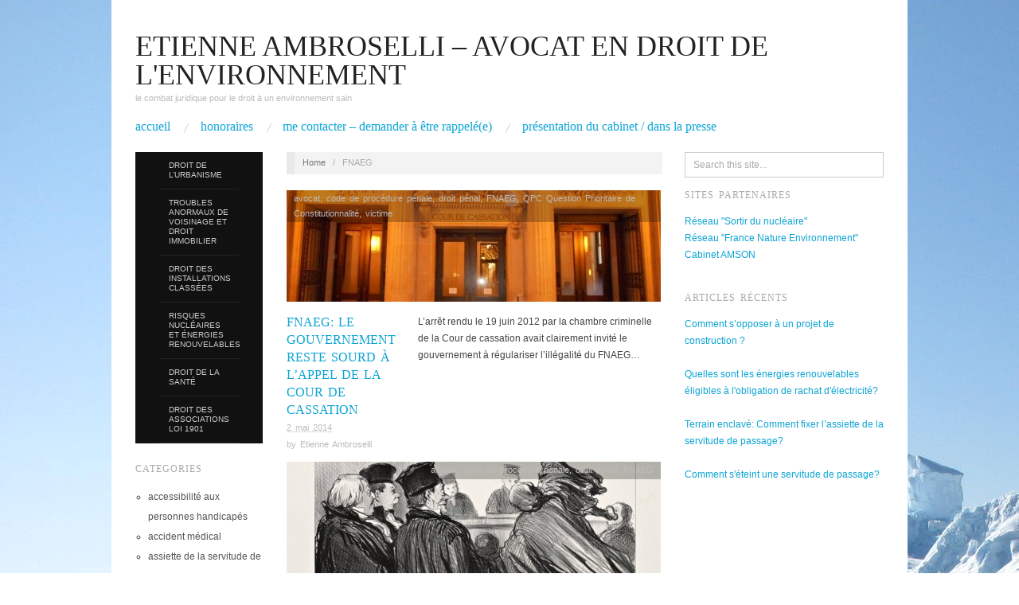

--- FILE ---
content_type: text/html; charset=UTF-8
request_url: https://avocat-ambroselli.com/tag/fnaeg/
body_size: 5840
content:
<!doctype html>
<html lang="fr-FR" prefix="og: http://ogp.me/ns#">
<head>
	<meta http-equiv="Content-Type" content="text/html; charset=UTF-8" />
	<meta http-equiv="X-UA-Compatible" content="IE=edge,chrome=1">
		
	<!-- Mobile viewport optimized -->
	<meta name="viewport" content="width=device-width,initial-scale=1">
	
		
	<!-- Title -->
	<title>FNAEG Archives : Etienne Ambroselli – Avocat en droit de l&#039;environnement</title>
	
	<link rel="profile" href="http://gmpg.org/xfn/11" />
	<link rel="pingback" href="http://avocat-ambroselli.com/xmlrpc.php" />
	
	<!-- WP Head -->
	<meta name="generator" content="WordPress 3.5" />
<meta name="template" content="Oxygen 0.5" />

<!-- This site is optimized with the Yoast WordPress SEO plugin v1.4.7 - http://yoast.com/wordpress/seo/ -->
<link rel="canonical" href="https://avocat-ambroselli.com/tag/fnaeg/" />
<meta property='og:locale' content='fr_FR'/>
<meta property='og:type' content='website'/>
<meta property='og:title' content='FNAEG - Etienne Ambroselli – Avocat en droit de l&#039;environnement'/>
<meta property='og:url' content='https://avocat-ambroselli.com/tag/fnaeg/'/>
<meta property='og:site_name' content='Etienne Ambroselli – Avocat en droit de l&#039;environnement'/>
<!-- / Yoast WordPress SEO plugin. -->

<link rel='stylesheet' id='style-css'  href='https://avocat-ambroselli.com/wp-content/themes/oxygen/style.min.css?ver=0.5' type='text/css' media='all' />
<link rel='stylesheet' id='cntctfrmStylesheet-css'  href='https://avocat-ambroselli.com/wp-content/plugins/contact-form-plugin/css/style.css?ver=3.5' type='text/css' media='all' />
<link rel='stylesheet' id='font-abel-css'  href='http://fonts.googleapis.com/css?family=Abel&#038;ver=1' type='text/css' media='screen' />
<script type='text/javascript' src='https://avocat-ambroselli.com/wp-includes/js/jquery/jquery.js?ver=1.8.3'></script>

	<style type="text/css">

		/* Font size. */
					html { font-size: 16px; }
		
		/* Font family. */
					h1, h2, h3, h4, h5, h6, dl dt, blockquote, blockquote blockquote blockquote, #site-title, #menu-primary li a { font-family: 'Abel', serif; }
		
		/* Link color. */
					a, a:visited, .page-template-front .hfeed-more .hentry .entry-title a:hover, .entry-title a, .entry-title a:visited { color: #0da4d3; }
			.read-more, .read-more:visited, .pagination a:hover, .comment-navigation a:hover, #respond #submit, .button, a.button, #subscribe #subbutton, .wpcf7-submit, #loginform .button-primary { background-color: #0da4d3; }
				a:hover, a:focus { color: #000; }
		.read-more:hover, #respond #submit:hover, .button:hover, a.button:hover, #subscribe #subbutton:hover, .wpcf7-submit:hover, #loginform .button-primary:hover { background-color: #111; }

		/* Custom CSS. */
		
	
	</style>	

<style type="text/css" id="custom-background-css">
body.custom-background { background-image: url('https://avocat-ambroselli.com/wp-content/uploads/2013/05/image-fond.jpg'); background-repeat: no-repeat; background-position: top left; background-attachment: fixed; }
</style>
	<script type="text/javascript">

  var _gaq = _gaq || [];
  _gaq.push(['_setAccount', 'UA-21427758-3']);
  _gaq.push(['_trackPageview']);

  (function() {
    var ga = document.createElement('script'); ga.type = 'text/javascript'; ga.async = true;
    ga.src = ('https:' == document.location.protocol ? 'https://ssl' : 'http://www') + '.google-analytics.com/ga.js';
    var s = document.getElementsByTagName('script')[0]; s.parentNode.insertBefore(ga, s);
  })();

</script>
</head>

<body class="wordpress ltr fr_FR parent-theme y2025 m12 d15 h21 monday logged-out custom-background archive taxonomy taxonomy-post_tag taxonomy-post_tag-fnaeg no-js">

	
	<div id="container">
		
		<div class="wrap">

				
			<div id="header">
	
					
					<div id="branding">
						
						<div id="site-title"><a href="https://avocat-ambroselli.com" title="Etienne Ambroselli – Avocat en droit de l&#039;environnement" rel="home"><span>Etienne Ambroselli – Avocat en droit de l&#039;environnement</span></a></div>						
						<div id="site-description"><span>le combat juridique pour le droit à un environnement sain</span></div>						
					</div><!-- #branding -->
					
										
					
	
	<div id="menu-primary" class="site-navigation menu-container" role="navigation">

		<span class="menu-toggle">Menu</span>

		
		<div class="menu"><ul id="menu-primary-items" class="nav-menu"><li id="menu-item-340" class="menu-item menu-item-type-custom menu-item-object-custom menu-item-340"><a href="http://avocat-ambroselli.com/">Accueil</a></li>
<li id="menu-item-346" class="menu-item menu-item-type-post_type menu-item-object-page menu-item-346"><a href="https://avocat-ambroselli.com/honoraires-2/">Honoraires</a></li>
<li id="menu-item-402" class="menu-item menu-item-type-post_type menu-item-object-page menu-item-402"><a href="https://avocat-ambroselli.com/contact/">Me contacter &#8211; Demander à être rappelé(e)</a></li>
<li id="menu-item-345" class="menu-item menu-item-type-post_type menu-item-object-page menu-item-345"><a href="https://avocat-ambroselli.com/presentation-du-cabinet/">Présentation du cabinet / Dans la presse</a></li>
</ul></div>
		
	</div><!-- #menu-primary .menu-container -->

	
					
	
						
					
			</div><!-- #header -->
	
				
				
			<div id="main">
	
				
	<div class="aside">
	
		
	
	<div id="menu-secondary" class="site-navigation menu-container" role="navigation">

		<span class="menu-toggle">Menu</span>

		<div class="wrap">

			
			<div class="menu"><ul id="menu-secondary-items" class="nav-menu"><li id="menu-item-244" class="menu-item menu-item-type-custom menu-item-object-custom menu-item-244"><a href="http://avocat-ambroselli.com/droit-de-lurbanisme/avocat-2/">Droit de l&rsquo;urbanisme</a></li>
<li id="menu-item-155" class="menu-item menu-item-type-custom menu-item-object-custom menu-item-155"><a href="http://avocat-ambroselli.com/trouble-de-voisinage/troubles-anormaux-de-voisinage-et-droit-de-propriete/">Troubles anormaux de voisinage et droit immobilier</a></li>
<li id="menu-item-156" class="menu-item menu-item-type-custom menu-item-object-custom menu-item-156"><a href="http://avocat-ambroselli.com/droit-des-installations-classees/avocat/">Droit des installations classées</a></li>
<li id="menu-item-157" class="menu-item menu-item-type-custom menu-item-object-custom menu-item-157"><a href="http://avocat-ambroselli.com/prevention-des-risques-nucleaires/risques-nucleaires-et-energies-renouvelables/">Risques nucléaires et énergies renouvelables</a></li>
<li id="menu-item-249" class="menu-item menu-item-type-custom menu-item-object-custom menu-item-249"><a href="http://avocat-ambroselli.com/droit-de-la-sante/accident-medical/">Droit de la santé</a></li>
<li id="menu-item-359" class="menu-item menu-item-type-custom menu-item-object-custom menu-item-359"><a href="http://avocat-ambroselli.com/association/droit-des-associations-loi-1901/">Droit des associations loi 1901</a></li>
</ul></div>
			
		</div>

	</div><!-- #menu-secondary .menu-container -->

	
		
		
	
	<div id="sidebar-primary" class="sidebar">

				
		<div id="hybrid-categories-2" class="widget categories widget-categories"><div class="widget-wrap widget-inside"><h3 class="widget-title">Categories</h3><ul class="xoxo categories"><li class="cat-item cat-item-2"><a href="https://avocat-ambroselli.com/category/accessibilite-aux-personnes-handicapes/" title="Voir tous les articles classés dans accessibilité aux personnes handicapés">accessibilité aux personnes handicapés</a></li><li class="cat-item cat-item-3"><a href="https://avocat-ambroselli.com/category/accident-medical/" title="Voir tous les articles classés dans accident médical">accident médical</a></li><li class="cat-item cat-item-98"><a href="https://avocat-ambroselli.com/category/assiette-de-la-servitude-de-passage/" title="Voir tous les articles classés dans assiette de la servitude de passage">assiette de la servitude de passage</a></li><li class="cat-item cat-item-6"><a href="https://avocat-ambroselli.com/category/association/" title="Voir tous les articles classés dans Association">Association</a></li><li class="cat-item cat-item-7"><a href="https://avocat-ambroselli.com/category/association-agreee-de-protection-de-lenvironnement/" title="Voir tous les articles classés dans association agréée de protection de l&#039;environnement">association agréée de protection de l&#039;environnement</a></li><li class="cat-item cat-item-8"><a href="https://avocat-ambroselli.com/category/atteinte-permanente-a-lintegrite-physique-ou-psychique-aipp/" title="Voir tous les articles classés dans atteinte permanente à l&#039;intégrité physique ou psychique (AIPP)">atteinte permanente à l&#039;intégrité physique ou psychique (AIPP)</a></li><li class="cat-item cat-item-84"><a href="https://avocat-ambroselli.com/category/avocat/" title="Voir tous les articles classés dans avocat">avocat</a></li><li class="cat-item cat-item-93"><a href="https://avocat-ambroselli.com/category/bruits/" title="Voir tous les articles classés dans bruits">bruits</a></li><li class="cat-item cat-item-97"><a href="https://avocat-ambroselli.com/category/chemin-dacces/" title="Voir tous les articles classés dans chemin d&#039;accès">chemin d&#039;accès</a></li><li class="cat-item cat-item-107"><a href="https://avocat-ambroselli.com/category/code-de-procedure-penale/" title="Voir tous les articles classés dans code de procédure pénale">code de procédure pénale</a></li><li class="cat-item cat-item-110"><a href="https://avocat-ambroselli.com/category/desinformation-du-public/" title="Voir tous les articles classés dans Désinformation du public">Désinformation du public</a></li><li class="cat-item cat-item-10"><a href="https://avocat-ambroselli.com/category/droit-de-lurbanisme/" title="Voir tous les articles classés dans droit de l&#039;urbanisme">droit de l&#039;urbanisme</a></li><li class="cat-item cat-item-11"><a href="https://avocat-ambroselli.com/category/droit-de-la-sante/" title="Voir tous les articles classés dans droit de la santé">droit de la santé</a></li><li class="cat-item cat-item-12"><a href="https://avocat-ambroselli.com/category/droit-des-installations-classees/" title="Voir tous les articles classés dans droit des installations classées">droit des installations classées</a></li><li class="cat-item cat-item-106"><a href="https://avocat-ambroselli.com/category/droit-penal/" title="Voir tous les articles classés dans droit pénal">droit pénal</a></li><li class="cat-item cat-item-96"><a href="https://avocat-ambroselli.com/category/enclave/" title="Voir tous les articles classés dans enclave">enclave</a></li><li class="cat-item cat-item-66"><a href="https://avocat-ambroselli.com/category/energies-renouvelables/" title="Voir tous les articles classés dans énergies renouvelables">énergies renouvelables</a></li><li class="cat-item cat-item-13"><a href="https://avocat-ambroselli.com/category/erp/" title="Voir tous les articles classés dans ERP">ERP</a></li><li class="cat-item cat-item-14"><a href="https://avocat-ambroselli.com/category/etablissement-recevant-du-public/" title="Voir tous les articles classés dans Etablissement recevant du public">Etablissement recevant du public</a></li><li class="cat-item cat-item-105"><a href="https://avocat-ambroselli.com/category/fnaeg/" title="Voir tous les articles classés dans FNAEG">FNAEG</a></li><li class="cat-item cat-item-15"><a href="https://avocat-ambroselli.com/category/indemnisation/" title="Voir tous les articles classés dans indemnisation">indemnisation</a></li><li class="cat-item cat-item-16"><a href="https://avocat-ambroselli.com/category/infection-nosocomiale/" title="Voir tous les articles classés dans infection nosocomiale">infection nosocomiale</a></li><li class="cat-item cat-item-17"><a href="https://avocat-ambroselli.com/category/motocross/" title="Voir tous les articles classés dans motocross">motocross</a></li><li class="cat-item cat-item-111"><a href="https://avocat-ambroselli.com/category/nucleaire-2/" title="Voir tous les articles classés dans Nucléaire">Nucléaire</a><ul class='children'><li class="cat-item cat-item-118"><a href="https://avocat-ambroselli.com/category/nucleaire-2/bure/" title="Voir tous les articles classés dans Bure">Bure</a></li><li class="cat-item cat-item-117"><a href="https://avocat-ambroselli.com/category/nucleaire-2/cigeo/" title="Voir tous les articles classés dans CIGEO">CIGEO</a></li><li class="cat-item cat-item-116"><a href="https://avocat-ambroselli.com/category/nucleaire-2/dechets-nucleaires/" title="Voir tous les articles classés dans déchets nucléaires">déchets nucléaires</a></li></ul></li><li class="cat-item cat-item-68"><a href="https://avocat-ambroselli.com/category/obligation-dachat-delectricite/" title="Voir tous les articles classés dans obligation d&#039;achat d&#039;électricité">obligation d&#039;achat d&#039;électricité</a></li><li class="cat-item cat-item-18"><a href="https://avocat-ambroselli.com/category/permis-de-construire-2/" title="Voir tous les articles classés dans Permis de construire">Permis de construire</a></li><li class="cat-item cat-item-19"><a href="https://avocat-ambroselli.com/category/pollutions-sonores/" title="Voir tous les articles classés dans Pollutions sonores">Pollutions sonores</a></li><li class="cat-item cat-item-21"><a href="https://avocat-ambroselli.com/category/prevention-des-risques-nucleaires/" title="Voir tous les articles classés dans Prévention des risques nucléaires">Prévention des risques nucléaires</a></li><li class="cat-item cat-item-22"><a href="https://avocat-ambroselli.com/category/qpc-question-prioritaire-de-constitutionnalite/" title="Voir tous les articles classés dans QPC Question Prioritaire de Constitutionnalité">QPC Question Prioritaire de Constitutionnalité</a></li><li class="cat-item cat-item-24"><a href="https://avocat-ambroselli.com/category/servitudes-de-passage/" title="Voir tous les articles classés dans servitudes de passage">servitudes de passage</a></li><li class="cat-item cat-item-67"><a href="https://avocat-ambroselli.com/category/tarif-dachat-delectricite/" title="Voir tous les articles classés dans tarif d&#039;achat d&#039;électricité">tarif d&#039;achat d&#039;électricité</a></li><li class="cat-item cat-item-25"><a href="https://avocat-ambroselli.com/category/trouble-anormal-de-voisinage/" title="Voir tous les articles classés dans trouble anormal de voisinage">trouble anormal de voisinage</a></li><li class="cat-item cat-item-61"><a href="https://avocat-ambroselli.com/category/trouble-de-voisinage/" title="Voir tous les articles classés dans trouble de voisinage">trouble de voisinage</a></li><li class="cat-item cat-item-94"><a href="https://avocat-ambroselli.com/category/troubles-de-voisinage/" title="Voir tous les articles classés dans troubles de voisinage">troubles de voisinage</a></li><li class="cat-item cat-item-1"><a href="https://avocat-ambroselli.com/category/uncategorized/" title="Voir tous les articles classés dans Uncategorized">Uncategorized</a></li><li class="cat-item cat-item-26"><a href="https://avocat-ambroselli.com/category/victime/" title="Voir tous les articles classés dans victime">victime</a></li></ul><!-- .xoxo .categories --></div></div><div id="hybrid-archives-2" class="widget archives widget-archives"><div class="widget-wrap widget-inside"><h3 class="widget-title">Archives</h3><ul class="xoxo archives"><li><a href='https://avocat-ambroselli.com/2018/09/' title='septembre 2018'>septembre 2018</a></li><li><a href='https://avocat-ambroselli.com/2015/02/' title='février 2015'>février 2015</a></li><li><a href='https://avocat-ambroselli.com/2015/01/' title='janvier 2015'>janvier 2015</a></li><li><a href='https://avocat-ambroselli.com/2014/11/' title='novembre 2014'>novembre 2014</a></li><li><a href='https://avocat-ambroselli.com/2014/05/' title='mai 2014'>mai 2014</a></li><li><a href='https://avocat-ambroselli.com/2014/01/' title='janvier 2014'>janvier 2014</a></li><li><a href='https://avocat-ambroselli.com/2013/04/' title='avril 2013'>avril 2013</a></li><li><a href='https://avocat-ambroselli.com/2013/03/' title='mars 2013'>mars 2013</a></li></ul><!-- .xoxo .archives --></div></div>
		
	</div><!-- #sidebar-primary .aside -->

	
	
	</div>
	
	<div class="content-wrap">
		
		
		<div id="content">
	
			<div class="breadcrumb-trail breadcrumbs" itemprop="breadcrumb"><span class="trail-begin"><a href="https://avocat-ambroselli.com" title="Etienne Ambroselli – Avocat en droit de l&#039;environnement" rel="home" class="trail-begin">Home</a></span> <span class="sep">&nbsp; / &nbsp;</span> <span class="trail-end">FNAEG</span></div>	
			<div class="hfeed">
	
					
						
							
						<div id="post-545" class="hentry post publish post-1 odd author-admin category-avocat category-code-de-procedure-penale category-droit-penal category-fnaeg category-qpc-question-prioritaire-de-constitutionnalite category-victime post_tag-avocat post_tag-fnaeg post_tag-qpc">		
	
								
							<a href="https://avocat-ambroselli.com/qpc-question-prioritaire-de-constitutionnalite/fnaeg-le-gouvernement-reste-sourd-a-lappel-de-la-cour-de-cassation/" title="FNAEG: le gouvernement reste sourd à l&#039;appel de la cour de cassation"><img src="http://avocat-ambroselli.com/wp-content/uploads/2015/02/2015-02-05-12.17.50-470x140.jpg" alt="FNAEG: le gouvernement reste sourd à l&#039;appel de la cour de cassation" class="archive-thumbnail featured" width="470" height="140" /></a>	
							<div class="entry-header">
										
								<h2 class='post-title entry-title'><a href='https://avocat-ambroselli.com/qpc-question-prioritaire-de-constitutionnalite/fnaeg-le-gouvernement-reste-sourd-a-lappel-de-la-cour-de-cassation/'>FNAEG: le gouvernement reste sourd à l&rsquo;appel de la cour de cassation</a></h2>									
								<div class="byline byline-date"><abbr class="published" title="Vendredi, mai 2nd, 2014, 2:16  ">2 mai 2014</abbr></div>				
								<div class="byline byline-author">by <span class="author vcard"><a class="url fn n" rel="author" href="https://avocat-ambroselli.com/author/admin/" title="Etienne Ambroselli">Etienne Ambroselli</a></span></div>				
								<div class="byline byline-edit"></div>			
							</div>
	
							<div class="byline byline-cat"><span class="category"><a href="https://avocat-ambroselli.com/category/avocat/" rel="tag">avocat</a>, <a href="https://avocat-ambroselli.com/category/code-de-procedure-penale/" rel="tag">code de procédure pénale</a>, <a href="https://avocat-ambroselli.com/category/droit-penal/" rel="tag">droit pénal</a>, <a href="https://avocat-ambroselli.com/category/fnaeg/" rel="tag">FNAEG</a>, <a href="https://avocat-ambroselli.com/category/qpc-question-prioritaire-de-constitutionnalite/" rel="tag">QPC Question Prioritaire de Constitutionnalité</a>, <a href="https://avocat-ambroselli.com/category/victime/" rel="tag">victime</a></span></div>								
							<div class="entry-summary">
								
								<p>L&rsquo;arrêt rendu le 19 juin 2012 par la chambre criminelle de la Cour de cassation avait clairement invité le gouvernement à régulariser l&rsquo;illégalité du FNAEG&#8230;</p>
								
																
							</div>
								
							<a class="read-more" href="https://avocat-ambroselli.com/qpc-question-prioritaire-de-constitutionnalite/fnaeg-le-gouvernement-reste-sourd-a-lappel-de-la-cour-de-cassation/">Read Article &rarr;</a>
	
								
						</div><!-- .hentry -->
	
							
						
							
						<div id="post-539" class="hentry post publish post-2 even alt author-admin category-avocat category-code-de-procedure-penale category-droit-penal category-fnaeg post_tag-avocat post_tag-fnaeg">		
	
								
							<a href="https://avocat-ambroselli.com/avocat/pourquoi-faut-il-refuser-le-prelevement-adn-pour-le-fnaeg/" title="Pourquoi faut-il refuser le prélèvement d&#039;ADN pour le FNAEG?"><img src="http://avocat-ambroselli.com/wp-content/uploads/2013/03/daumier-470x140.jpg" alt="Pourquoi faut-il refuser le prélèvement d&#039;ADN pour le FNAEG?" class="archive-thumbnail featured" width="470" height="140" /></a>	
							<div class="entry-header">
										
								<h2 class='post-title entry-title'><a href='https://avocat-ambroselli.com/avocat/pourquoi-faut-il-refuser-le-prelevement-adn-pour-le-fnaeg/'>Pourquoi faut-il refuser le prélèvement d&rsquo;ADN pour le FNAEG?</a></h2>									
								<div class="byline byline-date"><abbr class="published" title="Vendredi, mai 2nd, 2014, 1:21  ">2 mai 2014</abbr></div>				
								<div class="byline byline-author">by <span class="author vcard"><a class="url fn n" rel="author" href="https://avocat-ambroselli.com/author/admin/" title="Etienne Ambroselli">Etienne Ambroselli</a></span></div>				
								<div class="byline byline-edit"></div>			
							</div>
	
							<div class="byline byline-cat"><span class="category"><a href="https://avocat-ambroselli.com/category/avocat/" rel="tag">avocat</a>, <a href="https://avocat-ambroselli.com/category/code-de-procedure-penale/" rel="tag">code de procédure pénale</a>, <a href="https://avocat-ambroselli.com/category/droit-penal/" rel="tag">droit pénal</a>, <a href="https://avocat-ambroselli.com/category/fnaeg/" rel="tag">FNAEG</a></span></div>								
							<div class="entry-summary">
								
								<p>En France, le Fichier National Automatisé des Empreintes Génétiques (FNAEG) mis en œuvre par le ministère de l&rsquo;intérieur sous le contrôle du ministère de la&#8230;</p>
								
																
							</div>
								
							<a class="read-more" href="https://avocat-ambroselli.com/avocat/pourquoi-faut-il-refuser-le-prelevement-adn-pour-le-fnaeg/">Read Article &rarr;</a>
	
								
						</div><!-- .hentry -->
	
							
						
					
			</div><!-- .hfeed -->
	
				
			
	
		
		</div><!-- #content -->
	
		
				
				
				
	
	<div id="sidebar-secondary" class="sidebar">

		
		<div id="hybrid-search-2" class="widget search widget-search"><div class="widget-wrap widget-inside"><h3 class="widget-title">Rechercher sur le site</h3>			<div class="search">

				<form method="get" class="search-form" action="https://avocat-ambroselli.com/">
				
				<div>
					
					<input class="search-text" type="text" name="s" value="Search this site..." onfocus="if(this.value==this.defaultValue)this.value='';" onblur="if(this.value=='')this.value=this.defaultValue;" />
					
					<input class="search-submit button" name="submit" type="submit" value="Search" />
					
				</div>
				
				</form><!-- .search-form -->

			</div><!-- .search --></div></div><div id="text-3" class="widget widget_text widget-widget_text"><div class="widget-wrap widget-inside"><h3 class="widget-title">Sites Partenaires</h3>			<div class="textwidget"><p><a href="http://www.sortirdunucleaire.org/Juriblog" target="_blank">Réseau "Sortir du nucléaire"</a><br />
<a href="http://www.fne.asso.fr/fr/nos-missions/contentieux.html" target="_blank">Réseau "France Nature Environnement"</a><br />
<a href="http://www.cabinet-amson.fr" target="_blank">Cabinet AMSON</a></p>
</div>
		</div></div><div id="text-4" class="widget widget_text widget-widget_text"><div class="widget-wrap widget-inside"><h3 class="widget-title">Articles récents</h3>			<div class="textwidget"><p><a href="http://avocat-ambroselli.com/droit-de-lurbanisme/avocat-2/" >Comment s’opposer à un projet de construction ?</a><br><br />
<a href="http://avocat-ambroselli.com/energies-renouvelables/quelles-sont-les-energies-renouvelables-eligibles-a-lobligation-de-rachat-delectricite/" >Quelles sont les énergies renouvelables éligibles à l'obligation de rachat d'électricité? </a><br><br />
<a href="http://avocat-ambroselli.com/droit-de-lurbanisme/terrain-enclave-comment-fixer-lassiette-de-la-servitude-de-passage/" target="_blank">Terrain enclavé: Comment fixer l’assiette de la servitude de passage?</a><br><br />
<a href="http://avocat-ambroselli.com/servitudes-de-passage/comment-seteint-une-servitude-de-passage-non-usage-et-charge-de-la-preuve/" >Comment s'éteint une servitude de passage?</a><br></p>
</div>
		</div></div>
		
	</div><!-- #sidebar-secondary .aside -->

	
				
				</div><!-- .content-wrap -->

				
		</div><!-- #main -->

		
				

		
		<div id="footer">

						
			<div id="footer-content" class="footer-content">
				
				<p class="copyright">Copyright © 2025 <a class="site-link" href="https://avocat-ambroselli.com" title="Etienne Ambroselli – Avocat en droit de l&#039;environnement" rel="home"><span>Etienne Ambroselli – Avocat en droit de l&#039;environnement</span></a> </p>
<p class="copyright"><a href="http://avocat-ambroselli.com/mentions-legales">Mentions légales</a> - <a href="http://avocat-ambroselli.com/liens">Liens</a></p>

<p class="credit">Powered by <a class="wp-link" href="http://wordpress.org" title="State-of-the-art semantic personal publishing platform"><span>WordPress</span></a> and <a class="theme-link" href="http://alienwp.com/themes/oxygen/" title="Oxygen WordPress Theme"><span>Oxygen</span></a></p>				
			</div>
				
			
			
			
		</div><!-- #footer -->

				
		</div><!-- .wrap -->

	</div><!-- #container -->

		
	<script type='text/javascript' src='https://avocat-ambroselli.com/wp-content/themes/oxygen/js/jquery.imagesloaded.js?ver=1.0'></script>
<script type='text/javascript' src='https://avocat-ambroselli.com/wp-content/themes/oxygen/js/jquery.masonry.min.js?ver=1.0'></script>
<script type='text/javascript' src='https://avocat-ambroselli.com/wp-content/themes/oxygen/js/cycle/jquery.cycle.min.js?ver=1.0'></script>
<script type='text/javascript' src='https://avocat-ambroselli.com/wp-content/themes/oxygen/js/fitvids/jquery.fitvids.js?ver=1.0'></script>
<script type='text/javascript' src='https://avocat-ambroselli.com/wp-content/themes/oxygen/js/navigation.js?ver=20130301'></script>
<script type='text/javascript'>
/* <![CDATA[ */
var slider_settings = {"timeout":"6000"};
/* ]]> */
</script>
<script type='text/javascript' src='https://avocat-ambroselli.com/wp-content/themes/oxygen/js/footer-scripts-light.js?ver=1.0'></script>
<script type='text/javascript' src='https://avocat-ambroselli.com/wp-content/themes/oxygen/library/js/drop-downs.min.js?ver=20110920'></script>
<!-- Generated in 0, 150 seconds. Made 20 queries to database and 23 cached queries. Memory used - 3.23MB -->
<!-- Cached by DB Cache Reloaded Fix -->

</body>
</html>